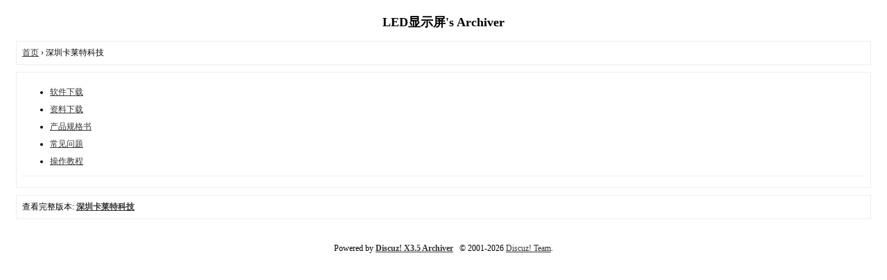

--- FILE ---
content_type: text/html; charset=utf-8
request_url: https://www.ledxianshiping.com/archiver/fid-40.html
body_size: 908
content:
<!--
case 'newthread' :
            case 'reply' :
            case 'edit' :
--><!DOCTYPE html>
<html>
<head>
<meta charset="utf-8" />
<meta name="renderer" content="webkit" />
<meta http-equiv="X-UA-Compatible" content="IE=edge" />
<base href="https://www.ledxianshiping.com/archiver/" />
<title>深圳卡莱特科技_LED显示屏_LED控制卡_全彩LED显示屏_LED屏控制软件下载 -  Powered by Discuz! Archiver</title>

<meta name="keywords" content="深圳卡莱特科技" />
<meta name="description" content="深圳卡莱特科技 ,LED显示屏" />
<meta name="generator" content="Discuz! X3.5" />
<meta name="author" content="Discuz! Team and Comsenz UI Team" />
<meta name="copyright" content="2001-2026 Discuz! Team." />
<style type="text/css">
	body {font-family: Verdana;FONT-SIZE: 12px;MARGIN: 0;color: #000000;background: #ffffff;}
	img {border:0;}
	li {margin-top: 8px;}
	.page {padding: 4px; border-top: 1px #EEEEEE solid}
	.author {background-color:#EEEEFF; padding: 6px; border-top: 1px #ddddee solid}
	#nav, #content, #end {padding: 8px; border: 1px solid #EEEEEE; clear: both; width: 95%; margin: auto; margin-top: 10px;}
	#header, #footer { margin-top: 20px; }
	#loginform {text-align: center;}
</style>
</head>
<body vlink="#333333" link="#333333">
<center id="header">
<h2>LED显示屏's Archiver </h2>
</center><div id="nav">
	<a href="./">首页</a> &rsaquo; 深圳卡莱特科技</div>

<div id="content">
		<ul>
				<li><a href="fid-51.html">软件下载</a></li>
				<li><a href="fid-50.html">资料下载</a></li>
				<li><a href="fid-49.html">产品规格书</a></li>
				<li><a href="fid-48.html">常见问题</a></li>
				<li><a href="fid-47.html">操作教程</a></li>
			</ul>
		<ul type="1" start="1">
			</ul>
	<div class="page">
			</div>
</div>

<div id="end">
	查看完整版本:
	<a href="../forum-40-1.html" target="_blank"><strong>深圳卡莱特科技</strong></a>
</div>
<br />
<center>
		<div id="footer">
		Powered by <strong><a target="_blank" href="https://www.discuz.vip">Discuz! X3.5 Archiver</a></strong> &nbsp; &copy; 2001-2026 <a href="https://code.dismall.com/" target="_blank">Discuz! Team</a>.		<br />
		<br />
	</div>
</center>
</body>
</html>
